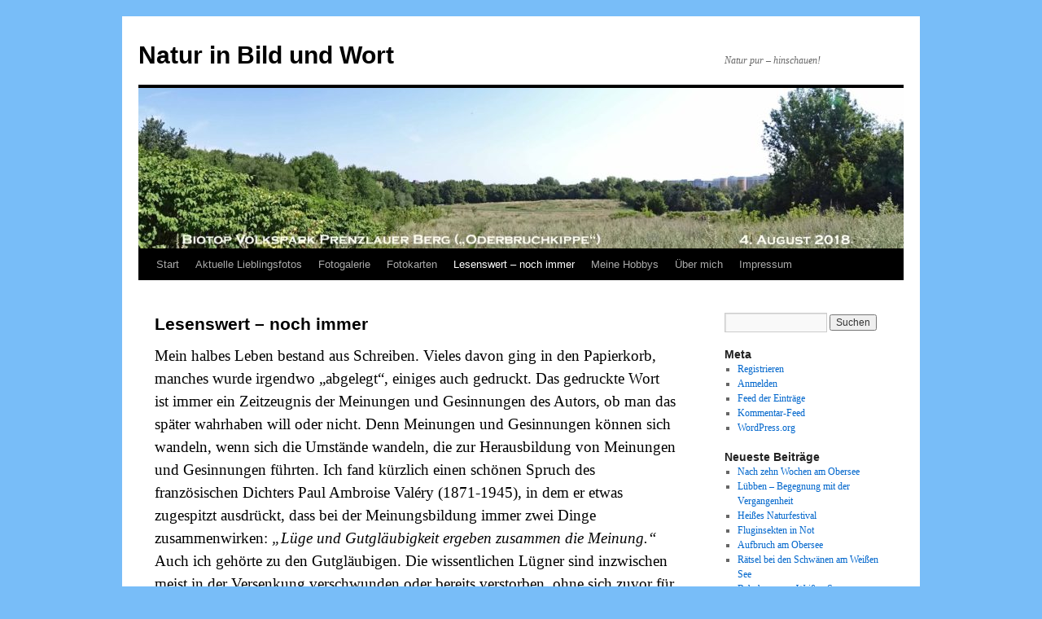

--- FILE ---
content_type: text/html; charset=UTF-8
request_url: http://www.berliner-seiten.de/ganz-nah/lesenswert-noch-heute/
body_size: 12187
content:
<!DOCTYPE html>
<html lang="de">
<head>
<meta charset="UTF-8" />
<title>
Lesenswert &#8211; noch immer | Natur in Bild und Wort	</title>
<link rel="profile" href="https://gmpg.org/xfn/11" />
<link rel="stylesheet" type="text/css" media="all" href="http://www.berliner-seiten.de/ganz-nah/wp-content/themes/twentyten/style.css?ver=20250415" />
<link rel="pingback" href="http://www.berliner-seiten.de/ganz-nah/xmlrpc.php">
<meta name='robots' content='max-image-preview:large' />
	<style>img:is([sizes="auto" i], [sizes^="auto," i]) { contain-intrinsic-size: 3000px 1500px }</style>
	<link rel="alternate" type="application/rss+xml" title="Natur in Bild und Wort &raquo; Feed" href="http://www.berliner-seiten.de/ganz-nah/feed/" />
<link rel="alternate" type="application/rss+xml" title="Natur in Bild und Wort &raquo; Kommentar-Feed" href="http://www.berliner-seiten.de/ganz-nah/comments/feed/" />
<script type="text/javascript">
/* <![CDATA[ */
window._wpemojiSettings = {"baseUrl":"https:\/\/s.w.org\/images\/core\/emoji\/16.0.1\/72x72\/","ext":".png","svgUrl":"https:\/\/s.w.org\/images\/core\/emoji\/16.0.1\/svg\/","svgExt":".svg","source":{"concatemoji":"http:\/\/www.berliner-seiten.de\/ganz-nah\/wp-includes\/js\/wp-emoji-release.min.js?ver=6.8.3"}};
/*! This file is auto-generated */
!function(s,n){var o,i,e;function c(e){try{var t={supportTests:e,timestamp:(new Date).valueOf()};sessionStorage.setItem(o,JSON.stringify(t))}catch(e){}}function p(e,t,n){e.clearRect(0,0,e.canvas.width,e.canvas.height),e.fillText(t,0,0);var t=new Uint32Array(e.getImageData(0,0,e.canvas.width,e.canvas.height).data),a=(e.clearRect(0,0,e.canvas.width,e.canvas.height),e.fillText(n,0,0),new Uint32Array(e.getImageData(0,0,e.canvas.width,e.canvas.height).data));return t.every(function(e,t){return e===a[t]})}function u(e,t){e.clearRect(0,0,e.canvas.width,e.canvas.height),e.fillText(t,0,0);for(var n=e.getImageData(16,16,1,1),a=0;a<n.data.length;a++)if(0!==n.data[a])return!1;return!0}function f(e,t,n,a){switch(t){case"flag":return n(e,"\ud83c\udff3\ufe0f\u200d\u26a7\ufe0f","\ud83c\udff3\ufe0f\u200b\u26a7\ufe0f")?!1:!n(e,"\ud83c\udde8\ud83c\uddf6","\ud83c\udde8\u200b\ud83c\uddf6")&&!n(e,"\ud83c\udff4\udb40\udc67\udb40\udc62\udb40\udc65\udb40\udc6e\udb40\udc67\udb40\udc7f","\ud83c\udff4\u200b\udb40\udc67\u200b\udb40\udc62\u200b\udb40\udc65\u200b\udb40\udc6e\u200b\udb40\udc67\u200b\udb40\udc7f");case"emoji":return!a(e,"\ud83e\udedf")}return!1}function g(e,t,n,a){var r="undefined"!=typeof WorkerGlobalScope&&self instanceof WorkerGlobalScope?new OffscreenCanvas(300,150):s.createElement("canvas"),o=r.getContext("2d",{willReadFrequently:!0}),i=(o.textBaseline="top",o.font="600 32px Arial",{});return e.forEach(function(e){i[e]=t(o,e,n,a)}),i}function t(e){var t=s.createElement("script");t.src=e,t.defer=!0,s.head.appendChild(t)}"undefined"!=typeof Promise&&(o="wpEmojiSettingsSupports",i=["flag","emoji"],n.supports={everything:!0,everythingExceptFlag:!0},e=new Promise(function(e){s.addEventListener("DOMContentLoaded",e,{once:!0})}),new Promise(function(t){var n=function(){try{var e=JSON.parse(sessionStorage.getItem(o));if("object"==typeof e&&"number"==typeof e.timestamp&&(new Date).valueOf()<e.timestamp+604800&&"object"==typeof e.supportTests)return e.supportTests}catch(e){}return null}();if(!n){if("undefined"!=typeof Worker&&"undefined"!=typeof OffscreenCanvas&&"undefined"!=typeof URL&&URL.createObjectURL&&"undefined"!=typeof Blob)try{var e="postMessage("+g.toString()+"("+[JSON.stringify(i),f.toString(),p.toString(),u.toString()].join(",")+"));",a=new Blob([e],{type:"text/javascript"}),r=new Worker(URL.createObjectURL(a),{name:"wpTestEmojiSupports"});return void(r.onmessage=function(e){c(n=e.data),r.terminate(),t(n)})}catch(e){}c(n=g(i,f,p,u))}t(n)}).then(function(e){for(var t in e)n.supports[t]=e[t],n.supports.everything=n.supports.everything&&n.supports[t],"flag"!==t&&(n.supports.everythingExceptFlag=n.supports.everythingExceptFlag&&n.supports[t]);n.supports.everythingExceptFlag=n.supports.everythingExceptFlag&&!n.supports.flag,n.DOMReady=!1,n.readyCallback=function(){n.DOMReady=!0}}).then(function(){return e}).then(function(){var e;n.supports.everything||(n.readyCallback(),(e=n.source||{}).concatemoji?t(e.concatemoji):e.wpemoji&&e.twemoji&&(t(e.twemoji),t(e.wpemoji)))}))}((window,document),window._wpemojiSettings);
/* ]]> */
</script>
<style id='wp-emoji-styles-inline-css' type='text/css'>

	img.wp-smiley, img.emoji {
		display: inline !important;
		border: none !important;
		box-shadow: none !important;
		height: 1em !important;
		width: 1em !important;
		margin: 0 0.07em !important;
		vertical-align: -0.1em !important;
		background: none !important;
		padding: 0 !important;
	}
</style>
<link rel='stylesheet' id='wp-block-library-css' href='http://www.berliner-seiten.de/ganz-nah/wp-includes/css/dist/block-library/style.min.css?ver=6.8.3' type='text/css' media='all' />
<style id='wp-block-library-theme-inline-css' type='text/css'>
.wp-block-audio :where(figcaption){color:#555;font-size:13px;text-align:center}.is-dark-theme .wp-block-audio :where(figcaption){color:#ffffffa6}.wp-block-audio{margin:0 0 1em}.wp-block-code{border:1px solid #ccc;border-radius:4px;font-family:Menlo,Consolas,monaco,monospace;padding:.8em 1em}.wp-block-embed :where(figcaption){color:#555;font-size:13px;text-align:center}.is-dark-theme .wp-block-embed :where(figcaption){color:#ffffffa6}.wp-block-embed{margin:0 0 1em}.blocks-gallery-caption{color:#555;font-size:13px;text-align:center}.is-dark-theme .blocks-gallery-caption{color:#ffffffa6}:root :where(.wp-block-image figcaption){color:#555;font-size:13px;text-align:center}.is-dark-theme :root :where(.wp-block-image figcaption){color:#ffffffa6}.wp-block-image{margin:0 0 1em}.wp-block-pullquote{border-bottom:4px solid;border-top:4px solid;color:currentColor;margin-bottom:1.75em}.wp-block-pullquote cite,.wp-block-pullquote footer,.wp-block-pullquote__citation{color:currentColor;font-size:.8125em;font-style:normal;text-transform:uppercase}.wp-block-quote{border-left:.25em solid;margin:0 0 1.75em;padding-left:1em}.wp-block-quote cite,.wp-block-quote footer{color:currentColor;font-size:.8125em;font-style:normal;position:relative}.wp-block-quote:where(.has-text-align-right){border-left:none;border-right:.25em solid;padding-left:0;padding-right:1em}.wp-block-quote:where(.has-text-align-center){border:none;padding-left:0}.wp-block-quote.is-large,.wp-block-quote.is-style-large,.wp-block-quote:where(.is-style-plain){border:none}.wp-block-search .wp-block-search__label{font-weight:700}.wp-block-search__button{border:1px solid #ccc;padding:.375em .625em}:where(.wp-block-group.has-background){padding:1.25em 2.375em}.wp-block-separator.has-css-opacity{opacity:.4}.wp-block-separator{border:none;border-bottom:2px solid;margin-left:auto;margin-right:auto}.wp-block-separator.has-alpha-channel-opacity{opacity:1}.wp-block-separator:not(.is-style-wide):not(.is-style-dots){width:100px}.wp-block-separator.has-background:not(.is-style-dots){border-bottom:none;height:1px}.wp-block-separator.has-background:not(.is-style-wide):not(.is-style-dots){height:2px}.wp-block-table{margin:0 0 1em}.wp-block-table td,.wp-block-table th{word-break:normal}.wp-block-table :where(figcaption){color:#555;font-size:13px;text-align:center}.is-dark-theme .wp-block-table :where(figcaption){color:#ffffffa6}.wp-block-video :where(figcaption){color:#555;font-size:13px;text-align:center}.is-dark-theme .wp-block-video :where(figcaption){color:#ffffffa6}.wp-block-video{margin:0 0 1em}:root :where(.wp-block-template-part.has-background){margin-bottom:0;margin-top:0;padding:1.25em 2.375em}
</style>
<style id='classic-theme-styles-inline-css' type='text/css'>
/*! This file is auto-generated */
.wp-block-button__link{color:#fff;background-color:#32373c;border-radius:9999px;box-shadow:none;text-decoration:none;padding:calc(.667em + 2px) calc(1.333em + 2px);font-size:1.125em}.wp-block-file__button{background:#32373c;color:#fff;text-decoration:none}
</style>
<style id='global-styles-inline-css' type='text/css'>
:root{--wp--preset--aspect-ratio--square: 1;--wp--preset--aspect-ratio--4-3: 4/3;--wp--preset--aspect-ratio--3-4: 3/4;--wp--preset--aspect-ratio--3-2: 3/2;--wp--preset--aspect-ratio--2-3: 2/3;--wp--preset--aspect-ratio--16-9: 16/9;--wp--preset--aspect-ratio--9-16: 9/16;--wp--preset--color--black: #000;--wp--preset--color--cyan-bluish-gray: #abb8c3;--wp--preset--color--white: #fff;--wp--preset--color--pale-pink: #f78da7;--wp--preset--color--vivid-red: #cf2e2e;--wp--preset--color--luminous-vivid-orange: #ff6900;--wp--preset--color--luminous-vivid-amber: #fcb900;--wp--preset--color--light-green-cyan: #7bdcb5;--wp--preset--color--vivid-green-cyan: #00d084;--wp--preset--color--pale-cyan-blue: #8ed1fc;--wp--preset--color--vivid-cyan-blue: #0693e3;--wp--preset--color--vivid-purple: #9b51e0;--wp--preset--color--blue: #0066cc;--wp--preset--color--medium-gray: #666;--wp--preset--color--light-gray: #f1f1f1;--wp--preset--gradient--vivid-cyan-blue-to-vivid-purple: linear-gradient(135deg,rgba(6,147,227,1) 0%,rgb(155,81,224) 100%);--wp--preset--gradient--light-green-cyan-to-vivid-green-cyan: linear-gradient(135deg,rgb(122,220,180) 0%,rgb(0,208,130) 100%);--wp--preset--gradient--luminous-vivid-amber-to-luminous-vivid-orange: linear-gradient(135deg,rgba(252,185,0,1) 0%,rgba(255,105,0,1) 100%);--wp--preset--gradient--luminous-vivid-orange-to-vivid-red: linear-gradient(135deg,rgba(255,105,0,1) 0%,rgb(207,46,46) 100%);--wp--preset--gradient--very-light-gray-to-cyan-bluish-gray: linear-gradient(135deg,rgb(238,238,238) 0%,rgb(169,184,195) 100%);--wp--preset--gradient--cool-to-warm-spectrum: linear-gradient(135deg,rgb(74,234,220) 0%,rgb(151,120,209) 20%,rgb(207,42,186) 40%,rgb(238,44,130) 60%,rgb(251,105,98) 80%,rgb(254,248,76) 100%);--wp--preset--gradient--blush-light-purple: linear-gradient(135deg,rgb(255,206,236) 0%,rgb(152,150,240) 100%);--wp--preset--gradient--blush-bordeaux: linear-gradient(135deg,rgb(254,205,165) 0%,rgb(254,45,45) 50%,rgb(107,0,62) 100%);--wp--preset--gradient--luminous-dusk: linear-gradient(135deg,rgb(255,203,112) 0%,rgb(199,81,192) 50%,rgb(65,88,208) 100%);--wp--preset--gradient--pale-ocean: linear-gradient(135deg,rgb(255,245,203) 0%,rgb(182,227,212) 50%,rgb(51,167,181) 100%);--wp--preset--gradient--electric-grass: linear-gradient(135deg,rgb(202,248,128) 0%,rgb(113,206,126) 100%);--wp--preset--gradient--midnight: linear-gradient(135deg,rgb(2,3,129) 0%,rgb(40,116,252) 100%);--wp--preset--font-size--small: 13px;--wp--preset--font-size--medium: 20px;--wp--preset--font-size--large: 36px;--wp--preset--font-size--x-large: 42px;--wp--preset--spacing--20: 0.44rem;--wp--preset--spacing--30: 0.67rem;--wp--preset--spacing--40: 1rem;--wp--preset--spacing--50: 1.5rem;--wp--preset--spacing--60: 2.25rem;--wp--preset--spacing--70: 3.38rem;--wp--preset--spacing--80: 5.06rem;--wp--preset--shadow--natural: 6px 6px 9px rgba(0, 0, 0, 0.2);--wp--preset--shadow--deep: 12px 12px 50px rgba(0, 0, 0, 0.4);--wp--preset--shadow--sharp: 6px 6px 0px rgba(0, 0, 0, 0.2);--wp--preset--shadow--outlined: 6px 6px 0px -3px rgba(255, 255, 255, 1), 6px 6px rgba(0, 0, 0, 1);--wp--preset--shadow--crisp: 6px 6px 0px rgba(0, 0, 0, 1);}:where(.is-layout-flex){gap: 0.5em;}:where(.is-layout-grid){gap: 0.5em;}body .is-layout-flex{display: flex;}.is-layout-flex{flex-wrap: wrap;align-items: center;}.is-layout-flex > :is(*, div){margin: 0;}body .is-layout-grid{display: grid;}.is-layout-grid > :is(*, div){margin: 0;}:where(.wp-block-columns.is-layout-flex){gap: 2em;}:where(.wp-block-columns.is-layout-grid){gap: 2em;}:where(.wp-block-post-template.is-layout-flex){gap: 1.25em;}:where(.wp-block-post-template.is-layout-grid){gap: 1.25em;}.has-black-color{color: var(--wp--preset--color--black) !important;}.has-cyan-bluish-gray-color{color: var(--wp--preset--color--cyan-bluish-gray) !important;}.has-white-color{color: var(--wp--preset--color--white) !important;}.has-pale-pink-color{color: var(--wp--preset--color--pale-pink) !important;}.has-vivid-red-color{color: var(--wp--preset--color--vivid-red) !important;}.has-luminous-vivid-orange-color{color: var(--wp--preset--color--luminous-vivid-orange) !important;}.has-luminous-vivid-amber-color{color: var(--wp--preset--color--luminous-vivid-amber) !important;}.has-light-green-cyan-color{color: var(--wp--preset--color--light-green-cyan) !important;}.has-vivid-green-cyan-color{color: var(--wp--preset--color--vivid-green-cyan) !important;}.has-pale-cyan-blue-color{color: var(--wp--preset--color--pale-cyan-blue) !important;}.has-vivid-cyan-blue-color{color: var(--wp--preset--color--vivid-cyan-blue) !important;}.has-vivid-purple-color{color: var(--wp--preset--color--vivid-purple) !important;}.has-black-background-color{background-color: var(--wp--preset--color--black) !important;}.has-cyan-bluish-gray-background-color{background-color: var(--wp--preset--color--cyan-bluish-gray) !important;}.has-white-background-color{background-color: var(--wp--preset--color--white) !important;}.has-pale-pink-background-color{background-color: var(--wp--preset--color--pale-pink) !important;}.has-vivid-red-background-color{background-color: var(--wp--preset--color--vivid-red) !important;}.has-luminous-vivid-orange-background-color{background-color: var(--wp--preset--color--luminous-vivid-orange) !important;}.has-luminous-vivid-amber-background-color{background-color: var(--wp--preset--color--luminous-vivid-amber) !important;}.has-light-green-cyan-background-color{background-color: var(--wp--preset--color--light-green-cyan) !important;}.has-vivid-green-cyan-background-color{background-color: var(--wp--preset--color--vivid-green-cyan) !important;}.has-pale-cyan-blue-background-color{background-color: var(--wp--preset--color--pale-cyan-blue) !important;}.has-vivid-cyan-blue-background-color{background-color: var(--wp--preset--color--vivid-cyan-blue) !important;}.has-vivid-purple-background-color{background-color: var(--wp--preset--color--vivid-purple) !important;}.has-black-border-color{border-color: var(--wp--preset--color--black) !important;}.has-cyan-bluish-gray-border-color{border-color: var(--wp--preset--color--cyan-bluish-gray) !important;}.has-white-border-color{border-color: var(--wp--preset--color--white) !important;}.has-pale-pink-border-color{border-color: var(--wp--preset--color--pale-pink) !important;}.has-vivid-red-border-color{border-color: var(--wp--preset--color--vivid-red) !important;}.has-luminous-vivid-orange-border-color{border-color: var(--wp--preset--color--luminous-vivid-orange) !important;}.has-luminous-vivid-amber-border-color{border-color: var(--wp--preset--color--luminous-vivid-amber) !important;}.has-light-green-cyan-border-color{border-color: var(--wp--preset--color--light-green-cyan) !important;}.has-vivid-green-cyan-border-color{border-color: var(--wp--preset--color--vivid-green-cyan) !important;}.has-pale-cyan-blue-border-color{border-color: var(--wp--preset--color--pale-cyan-blue) !important;}.has-vivid-cyan-blue-border-color{border-color: var(--wp--preset--color--vivid-cyan-blue) !important;}.has-vivid-purple-border-color{border-color: var(--wp--preset--color--vivid-purple) !important;}.has-vivid-cyan-blue-to-vivid-purple-gradient-background{background: var(--wp--preset--gradient--vivid-cyan-blue-to-vivid-purple) !important;}.has-light-green-cyan-to-vivid-green-cyan-gradient-background{background: var(--wp--preset--gradient--light-green-cyan-to-vivid-green-cyan) !important;}.has-luminous-vivid-amber-to-luminous-vivid-orange-gradient-background{background: var(--wp--preset--gradient--luminous-vivid-amber-to-luminous-vivid-orange) !important;}.has-luminous-vivid-orange-to-vivid-red-gradient-background{background: var(--wp--preset--gradient--luminous-vivid-orange-to-vivid-red) !important;}.has-very-light-gray-to-cyan-bluish-gray-gradient-background{background: var(--wp--preset--gradient--very-light-gray-to-cyan-bluish-gray) !important;}.has-cool-to-warm-spectrum-gradient-background{background: var(--wp--preset--gradient--cool-to-warm-spectrum) !important;}.has-blush-light-purple-gradient-background{background: var(--wp--preset--gradient--blush-light-purple) !important;}.has-blush-bordeaux-gradient-background{background: var(--wp--preset--gradient--blush-bordeaux) !important;}.has-luminous-dusk-gradient-background{background: var(--wp--preset--gradient--luminous-dusk) !important;}.has-pale-ocean-gradient-background{background: var(--wp--preset--gradient--pale-ocean) !important;}.has-electric-grass-gradient-background{background: var(--wp--preset--gradient--electric-grass) !important;}.has-midnight-gradient-background{background: var(--wp--preset--gradient--midnight) !important;}.has-small-font-size{font-size: var(--wp--preset--font-size--small) !important;}.has-medium-font-size{font-size: var(--wp--preset--font-size--medium) !important;}.has-large-font-size{font-size: var(--wp--preset--font-size--large) !important;}.has-x-large-font-size{font-size: var(--wp--preset--font-size--x-large) !important;}
:where(.wp-block-post-template.is-layout-flex){gap: 1.25em;}:where(.wp-block-post-template.is-layout-grid){gap: 1.25em;}
:where(.wp-block-columns.is-layout-flex){gap: 2em;}:where(.wp-block-columns.is-layout-grid){gap: 2em;}
:root :where(.wp-block-pullquote){font-size: 1.5em;line-height: 1.6;}
</style>
<link rel='stylesheet' id='twentyten-block-style-css' href='http://www.berliner-seiten.de/ganz-nah/wp-content/themes/twentyten/blocks.css?ver=20250220' type='text/css' media='all' />
<link rel='stylesheet' id='UserAccessManagerLoginForm-css' href='http://www.berliner-seiten.de/ganz-nah/wp-content/plugins/user-access-manager/assets/css/uamLoginForm.css?ver=2.2.25' type='text/css' media='screen' />
<link rel="https://api.w.org/" href="http://www.berliner-seiten.de/ganz-nah/wp-json/" /><link rel="alternate" title="JSON" type="application/json" href="http://www.berliner-seiten.de/ganz-nah/wp-json/wp/v2/pages/375" /><link rel="EditURI" type="application/rsd+xml" title="RSD" href="http://www.berliner-seiten.de/ganz-nah/xmlrpc.php?rsd" />
<meta name="generator" content="WordPress 6.8.3" />
<link rel="canonical" href="http://www.berliner-seiten.de/ganz-nah/lesenswert-noch-heute/" />
<link rel='shortlink' href='http://www.berliner-seiten.de/ganz-nah/?p=375' />
<link rel="alternate" title="oEmbed (JSON)" type="application/json+oembed" href="http://www.berliner-seiten.de/ganz-nah/wp-json/oembed/1.0/embed?url=http%3A%2F%2Fwww.berliner-seiten.de%2Fganz-nah%2Flesenswert-noch-heute%2F" />
<link rel="alternate" title="oEmbed (XML)" type="text/xml+oembed" href="http://www.berliner-seiten.de/ganz-nah/wp-json/oembed/1.0/embed?url=http%3A%2F%2Fwww.berliner-seiten.de%2Fganz-nah%2Flesenswert-noch-heute%2F&#038;format=xml" />
<style type="text/css" id="custom-background-css">
body.custom-background { background-color: #78bdf8; }
</style>
	</head>

<body class="wp-singular page-template-default page page-id-375 custom-background wp-theme-twentyten">
<div id="wrapper" class="hfeed">
		<a href="#content" class="screen-reader-text skip-link">Zum Inhalt springen</a>
	<div id="header">
		<div id="masthead">
			<div id="branding" role="banner">
								<div id="site-title">
					<span>
											<a href="http://www.berliner-seiten.de/ganz-nah/" rel="home" >Natur in Bild und Wort</a>
					</span>
				</div>
				<div id="site-description">Natur pur &#8211; hinschauen!</div>

				<img src="http://www.berliner-seiten.de/ganz-nah/files/2018/08/cropped-Biotop-Aug18A.jpg" width="940" height="197" alt="Natur in Bild und Wort" srcset="http://www.berliner-seiten.de/ganz-nah/files/2018/08/cropped-Biotop-Aug18A.jpg 940w, http://www.berliner-seiten.de/ganz-nah/files/2018/08/cropped-Biotop-Aug18A-300x63.jpg 300w, http://www.berliner-seiten.de/ganz-nah/files/2018/08/cropped-Biotop-Aug18A-768x161.jpg 768w" sizes="(max-width: 940px) 100vw, 940px" decoding="async" fetchpriority="high" />			</div><!-- #branding -->

			<div id="access" role="navigation">
				<div class="menu"><ul>
<li ><a href="http://www.berliner-seiten.de/ganz-nah/">Start</a></li><li class="page_item page-item-1090"><a href="http://www.berliner-seiten.de/ganz-nah/aktuelle-top-ten-fotos/">Aktuelle Lieblingsfotos</a></li>
<li class="page_item page-item-53 page_item_has_children"><a href="http://www.berliner-seiten.de/ganz-nah/fotogalerie/">Fotogalerie</a>
<ul class='children'>
	<li class="page_item page-item-418"><a href="http://www.berliner-seiten.de/ganz-nah/fotogalerie/evergreens-2002-2010/">Aller Anfang ist schwer -&#8222;Oldies&#8220; 2002-2005</a></li>
	<li class="page_item page-item-511"><a href="http://www.berliner-seiten.de/ganz-nah/fotogalerie/evergreens-2006-2009/">Goldene Jahre &#8211; &#8222;Goldies&#8220; 2006-2009</a></li>
	<li class="page_item page-item-568"><a href="http://www.berliner-seiten.de/ganz-nah/fotogalerie/hitparade-2010/">Hitparade 2010</a></li>
	<li class="page_item page-item-432"><a href="http://www.berliner-seiten.de/ganz-nah/fotogalerie/top-ten-von-2011/">Hitparade 2011</a></li>
</ul>
</li>
<li class="page_item page-item-316 page_item_has_children"><a href="http://www.berliner-seiten.de/ganz-nah/fotokarten/">Fotokarten</a>
<ul class='children'>
	<li class="page_item page-item-44"><a href="http://www.berliner-seiten.de/ganz-nah/fotokarten/aeltere-fotokarten/">Ältere Fotokarten</a></li>
	<li class="page_item page-item-355"><a href="http://www.berliner-seiten.de/ganz-nah/fotokarten/fruechte-und-blueten-auf-fotokarten/">Früchte und Blüten auf Fotokarten</a></li>
	<li class="page_item page-item-353"><a href="http://www.berliner-seiten.de/ganz-nah/fotokarten/tiere-auf-fotokarten/">Tiere auf Fotokarten</a></li>
	<li class="page_item page-item-346"><a href="http://www.berliner-seiten.de/ganz-nah/fotokarten/fahrradtouren-auf-fotokarten/">Fahrradtouren auf Fotokarten</a></li>
	<li class="page_item page-item-648"><a href="http://www.berliner-seiten.de/ganz-nah/fotokarten/store-meine-kreise-nicht/">Bunt und rund &#8211; ein Streifzug durch die Jahreszeiten</a></li>
	<li class="page_item page-item-357 page_item_has_children"><a href="http://www.berliner-seiten.de/ganz-nah/fotokarten/historische-gebaeude-auf-postkarten/">Historische Gebäude auf Fotokarten</a>
	<ul class='children'>
		<li class="page_item page-item-1404"><a href="http://www.berliner-seiten.de/ganz-nah/fotokarten/historische-gebaeude-auf-postkarten/berliner-bauten-auf-fotokarten/">Berlin bei Nacht</a></li>
		<li class="page_item page-item-1442"><a href="http://www.berliner-seiten.de/ganz-nah/fotokarten/historische-gebaeude-auf-postkarten/berliner-historische-bauten/">Berliner historische Bauten</a></li>
		<li class="page_item page-item-1754"><a href="http://www.berliner-seiten.de/ganz-nah/fotokarten/historische-gebaeude-auf-postkarten/historische-bauten-auserhalb-von-berlin/">Historische Bauten außerhalb von Berlin</a></li>
	</ul>
</li>
</ul>
</li>
<li class="page_item page-item-375 current_page_item"><a href="http://www.berliner-seiten.de/ganz-nah/lesenswert-noch-heute/" aria-current="page">Lesenswert &#8211; noch immer</a></li>
<li class="page_item page-item-27"><a href="http://www.berliner-seiten.de/ganz-nah/meine-hobbys/">Meine Hobbys</a></li>
<li class="page_item page-item-29"><a href="http://www.berliner-seiten.de/ganz-nah/uber-mich/">Über mich</a></li>
<li class="page_item page-item-98"><a href="http://www.berliner-seiten.de/ganz-nah/impressum/">Impressum</a></li>
</ul></div>
			</div><!-- #access -->
		</div><!-- #masthead -->
	</div><!-- #header -->

	<div id="main">

		<div id="container">
			<div id="content" role="main">

			

				<div id="post-375" class="post-375 page type-page status-publish hentry">
											<h1 class="entry-title">Lesenswert &#8211; noch immer</h1>
					
					<div class="entry-content">
						<h3>Mein halbes Leben bestand aus Schreiben. Vieles davon ging in den Papierkorb, manches wurde irgendwo &#8222;abgelegt&#8220;, einiges auch gedruckt. Das gedruckte Wort ist immer ein Zeitzeugnis der Meinungen und Gesinnungen des Autors, ob man das später wahrhaben will oder nicht. Denn Meinungen und Gesinnungen können sich wandeln, wenn sich die Umstände wandeln, die zur Herausbildung von Meinungen und Gesinnungen führten. Ich fand kürzlich einen schönen Spruch des französischen Dichters Paul Ambroise Valéry (1871-1945), in dem er etwas zugespitzt ausdrückt, dass bei der Meinungsbildung immer zwei Dinge zusammenwirken: <em>&#8222;Lüge und Gutgläubigkeit ergeben zusammen die Meinung.&#8220;</em> Auch ich gehörte zu den Gutgläubigen. Die wissentlichen Lügner sind inzwischen meist in der Versenkung verschwunden oder bereits verstorben, ohne sich zuvor für ihr Tun verantwortet zu haben.</h3>
<h3>Meinungs<strong>änderung</strong> darf ich auch für mich in Anspruch nehmen &#8211; insbesondere nach dem tiefen Umbruch seit 1989/90. Wenn schon 140 Jahre zuvor (1851) ein damals erst 36-jähriger Otto von Bismarck (1815-1898), auf seine Jugend zurückschauend, in einem Brief an seine Frau Johanna schrieb: <em>&#8222;&#8230; wie hat meine Weltanschauung doch in den 14 Jahren seitdem so viel Verwandlungen durchgemacht &#8230;&#8220;</em>, dann darf das doch auch für jemand gelten, der mehr als doppelt so alt ist und dabei mehr in seinen drei politischen Systemen erlebt hat als Bismarck nur in seiner Monarchie!</h3>
<h3>Vom Inhalt meiner meisten Schriften aus DDR-Zeiten hat nicht viel die Zeit überstanden, aber einiges Wesentliche schon. Ich gehöre zu denen, die es sich nach der politischen Wende 1989/90 mit ihrer &#8222;Generalinventur&#8220; nicht leicht gemacht, intensiv mit dem Gewesenen und Gedachten auseinandergesetzt und dabei die &#8222;Spreu vom Weizen getrennt&#8220; haben.</h3>
<h3>Aus dieser Nachwende-Zeit der eigenen Bestandsaufnahme hier drei Beispiele von 1990, 1994 und 1997. Es erscheint mir lesenswert &#8211; noch immer.</h3>
<div id="attachment_403" style="width: 650px" class="wp-caption aligncenter"><a href="http://www.berliner-seiten.de/ganz-nah/files/2011/06/MV_1990-1.jpg"><img decoding="async" aria-describedby="caption-attachment-403" class="size-large wp-image-403" src="http://www.berliner-seiten.de/ganz-nah/files/2011/06/MV_1990-1-789x1024.jpg" alt="" width="640" height="830" srcset="http://www.berliner-seiten.de/ganz-nah/files/2011/06/MV_1990-1-789x1024.jpg 789w, http://www.berliner-seiten.de/ganz-nah/files/2011/06/MV_1990-1-231x300.jpg 231w" sizes="(max-width: 640px) 100vw, 640px" /></a><p id="caption-attachment-403" class="wp-caption-text">Märkische Volksstimme, Potsdam, 1990</p></div>
<div id="attachment_376" style="width: 650px" class="wp-caption aligncenter"><a href="http://www.berliner-seiten.de/ganz-nah/files/2011/06/Wiener-Zeitung1994-Teil11.jpg"><img decoding="async" aria-describedby="caption-attachment-376" class="size-large wp-image-376" src="http://www.berliner-seiten.de/ganz-nah/files/2011/06/Wiener-Zeitung1994-Teil11-739x1024.jpg" alt="" width="640" height="886" srcset="http://www.berliner-seiten.de/ganz-nah/files/2011/06/Wiener-Zeitung1994-Teil11-739x1024.jpg 739w, http://www.berliner-seiten.de/ganz-nah/files/2011/06/Wiener-Zeitung1994-Teil11-216x300.jpg 216w, http://www.berliner-seiten.de/ganz-nah/files/2011/06/Wiener-Zeitung1994-Teil11.jpg 1230w" sizes="(max-width: 640px) 100vw, 640px" /></a><p id="caption-attachment-376" class="wp-caption-text">Wiener Zeitung 1994, Teil 1</p></div>
<div id="attachment_377" style="width: 650px" class="wp-caption aligncenter"><a href="http://www.berliner-seiten.de/ganz-nah/files/2011/06/Wiener-Zeitung1994-Teil21.jpg"><img loading="lazy" decoding="async" aria-describedby="caption-attachment-377" class="size-large wp-image-377" src="http://www.berliner-seiten.de/ganz-nah/files/2011/06/Wiener-Zeitung1994-Teil21-724x1024.jpg" alt="" width="640" height="905" srcset="http://www.berliner-seiten.de/ganz-nah/files/2011/06/Wiener-Zeitung1994-Teil21-724x1024.jpg 724w, http://www.berliner-seiten.de/ganz-nah/files/2011/06/Wiener-Zeitung1994-Teil21-212x300.jpg 212w, http://www.berliner-seiten.de/ganz-nah/files/2011/06/Wiener-Zeitung1994-Teil21.jpg 1212w" sizes="auto, (max-width: 640px) 100vw, 640px" /></a><p id="caption-attachment-377" class="wp-caption-text">Wiener Zeitung 1994, Teil 2</p></div>
<div id="attachment_378" style="width: 650px" class="wp-caption aligncenter"><a href="http://www.berliner-seiten.de/ganz-nah/files/2011/06/Wiener-Zeitung1994-Teil31.jpg"><img loading="lazy" decoding="async" aria-describedby="caption-attachment-378" class="size-large wp-image-378" src="http://www.berliner-seiten.de/ganz-nah/files/2011/06/Wiener-Zeitung1994-Teil31-733x1024.jpg" alt="" width="640" height="894" srcset="http://www.berliner-seiten.de/ganz-nah/files/2011/06/Wiener-Zeitung1994-Teil31-733x1024.jpg 733w, http://www.berliner-seiten.de/ganz-nah/files/2011/06/Wiener-Zeitung1994-Teil31-214x300.jpg 214w, http://www.berliner-seiten.de/ganz-nah/files/2011/06/Wiener-Zeitung1994-Teil31.jpg 1222w" sizes="auto, (max-width: 640px) 100vw, 640px" /></a><p id="caption-attachment-378" class="wp-caption-text">Wiener Zeitung 1994, Teil 3</p></div>
<div id="attachment_379" style="width: 650px" class="wp-caption aligncenter"><a href="http://www.berliner-seiten.de/ganz-nah/files/2011/06/Wiener-Zeitung1994-Teil41.jpg"><img loading="lazy" decoding="async" aria-describedby="caption-attachment-379" class="size-large wp-image-379" src="http://www.berliner-seiten.de/ganz-nah/files/2011/06/Wiener-Zeitung1994-Teil41-1024x661.jpg" alt="" width="640" height="413" srcset="http://www.berliner-seiten.de/ganz-nah/files/2011/06/Wiener-Zeitung1994-Teil41-1024x661.jpg 1024w, http://www.berliner-seiten.de/ganz-nah/files/2011/06/Wiener-Zeitung1994-Teil41-300x193.jpg 300w, http://www.berliner-seiten.de/ganz-nah/files/2011/06/Wiener-Zeitung1994-Teil41.jpg 1226w" sizes="auto, (max-width: 640px) 100vw, 640px" /></a><p id="caption-attachment-379" class="wp-caption-text">Wiener Zeitung, Teil 4</p></div>
<div id="attachment_399" style="width: 650px" class="wp-caption aligncenter"><a href="http://www.berliner-seiten.de/ganz-nah/files/2011/06/ND_1997-08-16.jpg"><img loading="lazy" decoding="async" aria-describedby="caption-attachment-399" class="size-large wp-image-399" src="http://www.berliner-seiten.de/ganz-nah/files/2011/06/ND_1997-08-16-803x1024.jpg" alt="" width="640" height="816" srcset="http://www.berliner-seiten.de/ganz-nah/files/2011/06/ND_1997-08-16-803x1024.jpg 803w, http://www.berliner-seiten.de/ganz-nah/files/2011/06/ND_1997-08-16-235x300.jpg 235w" sizes="auto, (max-width: 640px) 100vw, 640px" /></a><p id="caption-attachment-399" class="wp-caption-text">Neues Deutschland, 16./17. August 1997</p></div>
																	</div><!-- .entry-content -->
				</div><!-- #post-375 -->

				
			<div id="comments">




</div><!-- #comments -->


			</div><!-- #content -->
		</div><!-- #container -->


		<div id="primary" class="widget-area" role="complementary">
			<ul class="xoxo">

<li id="search-2" class="widget-container widget_search"><form role="search" method="get" id="searchform" class="searchform" action="http://www.berliner-seiten.de/ganz-nah/">
				<div>
					<label class="screen-reader-text" for="s">Suche nach:</label>
					<input type="text" value="" name="s" id="s" />
					<input type="submit" id="searchsubmit" value="Suchen" />
				</div>
			</form></li><li id="meta-2" class="widget-container widget_meta"><h3 class="widget-title">Meta</h3>
		<ul>
			<li><a href="http://www.berliner-seiten.de/ganz-nah/wp-login.php?action=register">Registrieren</a></li>			<li><a href="http://www.berliner-seiten.de/ganz-nah/wp-login.php">Anmelden</a></li>
			<li><a href="http://www.berliner-seiten.de/ganz-nah/feed/">Feed der Einträge</a></li>
			<li><a href="http://www.berliner-seiten.de/ganz-nah/comments/feed/">Kommentar-Feed</a></li>

			<li><a href="https://de.wordpress.org/">WordPress.org</a></li>
		</ul>

		</li>
		<li id="recent-posts-2" class="widget-container widget_recent_entries">
		<h3 class="widget-title">Neueste Beiträge</h3>
		<ul>
											<li>
					<a href="http://www.berliner-seiten.de/ganz-nah/nach-zehn-wochen-am-obersee/">Nach zehn Wochen am Obersee</a>
									</li>
											<li>
					<a href="http://www.berliner-seiten.de/ganz-nah/luebben-begegnung-mit-der-vergangenheit/">Lübben &#8211; Begegnung mit der Vergangenheit</a>
									</li>
											<li>
					<a href="http://www.berliner-seiten.de/ganz-nah/heisses-naturfestival/">Heißes Naturfestival</a>
									</li>
											<li>
					<a href="http://www.berliner-seiten.de/ganz-nah/fluginsekten-in-not/">Fluginsekten in Not</a>
									</li>
											<li>
					<a href="http://www.berliner-seiten.de/ganz-nah/aufbruch-am-obersee/">Aufbruch am Obersee</a>
									</li>
											<li>
					<a href="http://www.berliner-seiten.de/ganz-nah/raetsel-bei-den-schwaenen-am-weissen-see/">Rätsel bei den Schwänen am Weißen See</a>
									</li>
											<li>
					<a href="http://www.berliner-seiten.de/ganz-nah/babyboom-am-weissen-see/">Babyboom am Weißen See</a>
									</li>
											<li>
					<a href="http://www.berliner-seiten.de/ganz-nah/osteraktivitaet-am-weissen-see/">Osteraktivität am Weißen See</a>
									</li>
											<li>
					<a href="http://www.berliner-seiten.de/ganz-nah/carpe-diem-nutze-den-tag/">Carpe diem &#8211; Nutze den Tag!</a>
									</li>
											<li>
					<a href="http://www.berliner-seiten.de/ganz-nah/fruehlingsaktivitaet-am-weissen-see/">Frühlingsaktivität am Weißen See</a>
									</li>
					</ul>

		</li><li id="recent-comments-2" class="widget-container widget_recent_comments"><h3 class="widget-title">Neueste Kommentare</h3><ul id="recentcomments"><li class="recentcomments"><span class="comment-author-link"><a href="http://www.berliner-seiten.de/ganz-nah/krokusfestival-am-orankese-obersee/" class="url" rel="ugc">Krokusfestival am Orankese &amp; Obersee | Natur in Bild und Wort</a></span> bei <a href="http://www.berliner-seiten.de/ganz-nah/krokusfestival-im-park-sanssouci/#comment-598">Krokusfestival im Park Sanssouci</a></li><li class="recentcomments"><span class="comment-author-link"><a href="http://www.berliner-seiten.de/ganz-nah/berliner-weihnachtsmaerkte-2024/" class="url" rel="ugc">Berliner Weihnachtsmärkte 2024 | Natur in Bild und Wort</a></span> bei <a href="http://www.berliner-seiten.de/ganz-nah/weihnachtsmaerkte-im-city-trubel/#comment-597">Weihnachtsmärkte im City-Trubel</a></li><li class="recentcomments"><span class="comment-author-link"><a href="http://www.berliner-seiten.de/ganz-nah/briesener-see-goldener-oktober-und-duestere-zukunft/" class="url" rel="ugc">Briesener See &#8211; Goldener Oktober und düstere Zukunft | Natur in Bild und Wort</a></span> bei <a href="http://www.berliner-seiten.de/ganz-nah/der-briesener-see-darf-nicht-sterben/#comment-596">Der Briesener See darf nicht sterben!</a></li><li class="recentcomments"><span class="comment-author-link"><a href="http://www.berliner-seiten.de/ganz-nah/kurzes-glueck-am-fennpfuhlsee/" class="url" rel="ugc">Kurzes Glück am Fennpfuhlsee | Natur in Bild und Wort</a></span> bei <a href="http://www.berliner-seiten.de/ganz-nah/nilgaense-nisten-ueberraschend-am-fennpfuhlsee/#comment-595">Nilgänse nisten überraschend am Fennpfuhlsee</a></li><li class="recentcomments"><span class="comment-author-link"><a href="http://www.berliner-seiten.de/ganz-nah/falkenberger-apfelbluete/" class="url" rel="ugc">Falkenberger Apfelblüte | Natur in Bild und Wort</a></span> bei <a href="http://www.berliner-seiten.de/ganz-nah/spaete-baumbluete-im-nsg-falkenberg/#comment-594">Späte Baumblüte im NSG Falkenberg</a></li></ul></li><li id="linkcat-6" class="widget-container widget_links"><h3 class="widget-title">andere Tierwelt-Blogs</h3>
	<ul class='xoxo blogroll'>
<li><a href="http://www.berliner-seiten.de/staakener-amseln">Amseln in Staaken</a></li>
<li><a href="http://berlinerschwanensee.wordpress.com/">Berliner Schwanensee</a></li>
<li><a href="http://www.berliner-seiten.de">Berliner Seiten</a></li>
<li><a href="http://blog.thomas-pape.de">Familie Thomas Pape</a></li>

	</ul>
</li>
<li id="linkcat-2" class="widget-container widget_links"><h3 class="widget-title">Blogroll</h3>
	<ul class='xoxo blogroll'>
<li><a href="http://www.berliner-seiten.de/tips/" title="kleine Hilfe beim Bearbeiten und Verschönern des Blogs">Tips</a></li>

	</ul>
</li>
<li id="linkcat-5" class="widget-container widget_links"><h3 class="widget-title">Wordpress</h3>
	<ul class='xoxo blogroll'>
<li><a href="http://wordpress.org/extend/plugins/">Plugins</a></li>
<li><a href="http://wordpress.org/extend/themes/" title="hier können Sie nach weiteren interessanten Outfits für ihren blog suchen. Dann bitte Thom kontaktieren, damit er es runterlädt. Oder einfach ein eigenes Fotos zuschneiden und unter Dessign einstellen">Themes</a></li>

	</ul>
</li>
<li id="archives-2" class="widget-container widget_archive"><h3 class="widget-title">Archiv</h3>
			<ul>
					<li><a href='http://www.berliner-seiten.de/ganz-nah/2025/08/'>August 2025</a></li>
	<li><a href='http://www.berliner-seiten.de/ganz-nah/2025/07/'>Juli 2025</a></li>
	<li><a href='http://www.berliner-seiten.de/ganz-nah/2025/06/'>Juni 2025</a></li>
	<li><a href='http://www.berliner-seiten.de/ganz-nah/2025/05/'>Mai 2025</a></li>
	<li><a href='http://www.berliner-seiten.de/ganz-nah/2025/04/'>April 2025</a></li>
	<li><a href='http://www.berliner-seiten.de/ganz-nah/2025/03/'>März 2025</a></li>
	<li><a href='http://www.berliner-seiten.de/ganz-nah/2025/01/'>Januar 2025</a></li>
	<li><a href='http://www.berliner-seiten.de/ganz-nah/2024/12/'>Dezember 2024</a></li>
	<li><a href='http://www.berliner-seiten.de/ganz-nah/2024/11/'>November 2024</a></li>
	<li><a href='http://www.berliner-seiten.de/ganz-nah/2024/10/'>Oktober 2024</a></li>
	<li><a href='http://www.berliner-seiten.de/ganz-nah/2024/09/'>September 2024</a></li>
	<li><a href='http://www.berliner-seiten.de/ganz-nah/2024/08/'>August 2024</a></li>
	<li><a href='http://www.berliner-seiten.de/ganz-nah/2024/07/'>Juli 2024</a></li>
	<li><a href='http://www.berliner-seiten.de/ganz-nah/2024/06/'>Juni 2024</a></li>
	<li><a href='http://www.berliner-seiten.de/ganz-nah/2024/05/'>Mai 2024</a></li>
	<li><a href='http://www.berliner-seiten.de/ganz-nah/2024/04/'>April 2024</a></li>
	<li><a href='http://www.berliner-seiten.de/ganz-nah/2024/03/'>März 2024</a></li>
	<li><a href='http://www.berliner-seiten.de/ganz-nah/2024/02/'>Februar 2024</a></li>
	<li><a href='http://www.berliner-seiten.de/ganz-nah/2024/01/'>Januar 2024</a></li>
	<li><a href='http://www.berliner-seiten.de/ganz-nah/2023/12/'>Dezember 2023</a></li>
	<li><a href='http://www.berliner-seiten.de/ganz-nah/2023/11/'>November 2023</a></li>
	<li><a href='http://www.berliner-seiten.de/ganz-nah/2023/10/'>Oktober 2023</a></li>
	<li><a href='http://www.berliner-seiten.de/ganz-nah/2023/09/'>September 2023</a></li>
	<li><a href='http://www.berliner-seiten.de/ganz-nah/2023/08/'>August 2023</a></li>
	<li><a href='http://www.berliner-seiten.de/ganz-nah/2023/07/'>Juli 2023</a></li>
	<li><a href='http://www.berliner-seiten.de/ganz-nah/2023/06/'>Juni 2023</a></li>
	<li><a href='http://www.berliner-seiten.de/ganz-nah/2023/05/'>Mai 2023</a></li>
	<li><a href='http://www.berliner-seiten.de/ganz-nah/2023/04/'>April 2023</a></li>
	<li><a href='http://www.berliner-seiten.de/ganz-nah/2023/03/'>März 2023</a></li>
	<li><a href='http://www.berliner-seiten.de/ganz-nah/2023/02/'>Februar 2023</a></li>
	<li><a href='http://www.berliner-seiten.de/ganz-nah/2023/01/'>Januar 2023</a></li>
	<li><a href='http://www.berliner-seiten.de/ganz-nah/2022/12/'>Dezember 2022</a></li>
	<li><a href='http://www.berliner-seiten.de/ganz-nah/2022/11/'>November 2022</a></li>
	<li><a href='http://www.berliner-seiten.de/ganz-nah/2022/10/'>Oktober 2022</a></li>
	<li><a href='http://www.berliner-seiten.de/ganz-nah/2022/09/'>September 2022</a></li>
	<li><a href='http://www.berliner-seiten.de/ganz-nah/2022/08/'>August 2022</a></li>
	<li><a href='http://www.berliner-seiten.de/ganz-nah/2022/07/'>Juli 2022</a></li>
	<li><a href='http://www.berliner-seiten.de/ganz-nah/2022/06/'>Juni 2022</a></li>
	<li><a href='http://www.berliner-seiten.de/ganz-nah/2022/05/'>Mai 2022</a></li>
	<li><a href='http://www.berliner-seiten.de/ganz-nah/2022/04/'>April 2022</a></li>
	<li><a href='http://www.berliner-seiten.de/ganz-nah/2022/03/'>März 2022</a></li>
	<li><a href='http://www.berliner-seiten.de/ganz-nah/2022/02/'>Februar 2022</a></li>
	<li><a href='http://www.berliner-seiten.de/ganz-nah/2022/01/'>Januar 2022</a></li>
	<li><a href='http://www.berliner-seiten.de/ganz-nah/2021/12/'>Dezember 2021</a></li>
	<li><a href='http://www.berliner-seiten.de/ganz-nah/2021/11/'>November 2021</a></li>
	<li><a href='http://www.berliner-seiten.de/ganz-nah/2021/10/'>Oktober 2021</a></li>
	<li><a href='http://www.berliner-seiten.de/ganz-nah/2021/09/'>September 2021</a></li>
	<li><a href='http://www.berliner-seiten.de/ganz-nah/2021/08/'>August 2021</a></li>
	<li><a href='http://www.berliner-seiten.de/ganz-nah/2021/07/'>Juli 2021</a></li>
	<li><a href='http://www.berliner-seiten.de/ganz-nah/2021/06/'>Juni 2021</a></li>
	<li><a href='http://www.berliner-seiten.de/ganz-nah/2021/05/'>Mai 2021</a></li>
	<li><a href='http://www.berliner-seiten.de/ganz-nah/2021/04/'>April 2021</a></li>
	<li><a href='http://www.berliner-seiten.de/ganz-nah/2021/03/'>März 2021</a></li>
	<li><a href='http://www.berliner-seiten.de/ganz-nah/2021/02/'>Februar 2021</a></li>
	<li><a href='http://www.berliner-seiten.de/ganz-nah/2021/01/'>Januar 2021</a></li>
	<li><a href='http://www.berliner-seiten.de/ganz-nah/2020/12/'>Dezember 2020</a></li>
	<li><a href='http://www.berliner-seiten.de/ganz-nah/2020/11/'>November 2020</a></li>
	<li><a href='http://www.berliner-seiten.de/ganz-nah/2020/10/'>Oktober 2020</a></li>
	<li><a href='http://www.berliner-seiten.de/ganz-nah/2020/09/'>September 2020</a></li>
	<li><a href='http://www.berliner-seiten.de/ganz-nah/2020/08/'>August 2020</a></li>
	<li><a href='http://www.berliner-seiten.de/ganz-nah/2020/07/'>Juli 2020</a></li>
	<li><a href='http://www.berliner-seiten.de/ganz-nah/2020/06/'>Juni 2020</a></li>
	<li><a href='http://www.berliner-seiten.de/ganz-nah/2020/05/'>Mai 2020</a></li>
	<li><a href='http://www.berliner-seiten.de/ganz-nah/2020/04/'>April 2020</a></li>
	<li><a href='http://www.berliner-seiten.de/ganz-nah/2020/03/'>März 2020</a></li>
	<li><a href='http://www.berliner-seiten.de/ganz-nah/2020/02/'>Februar 2020</a></li>
	<li><a href='http://www.berliner-seiten.de/ganz-nah/2020/01/'>Januar 2020</a></li>
	<li><a href='http://www.berliner-seiten.de/ganz-nah/2019/12/'>Dezember 2019</a></li>
	<li><a href='http://www.berliner-seiten.de/ganz-nah/2019/10/'>Oktober 2019</a></li>
	<li><a href='http://www.berliner-seiten.de/ganz-nah/2019/09/'>September 2019</a></li>
	<li><a href='http://www.berliner-seiten.de/ganz-nah/2019/08/'>August 2019</a></li>
	<li><a href='http://www.berliner-seiten.de/ganz-nah/2019/07/'>Juli 2019</a></li>
	<li><a href='http://www.berliner-seiten.de/ganz-nah/2019/06/'>Juni 2019</a></li>
	<li><a href='http://www.berliner-seiten.de/ganz-nah/2019/05/'>Mai 2019</a></li>
	<li><a href='http://www.berliner-seiten.de/ganz-nah/2019/04/'>April 2019</a></li>
	<li><a href='http://www.berliner-seiten.de/ganz-nah/2019/03/'>März 2019</a></li>
	<li><a href='http://www.berliner-seiten.de/ganz-nah/2019/02/'>Februar 2019</a></li>
	<li><a href='http://www.berliner-seiten.de/ganz-nah/2019/01/'>Januar 2019</a></li>
	<li><a href='http://www.berliner-seiten.de/ganz-nah/2018/12/'>Dezember 2018</a></li>
	<li><a href='http://www.berliner-seiten.de/ganz-nah/2018/11/'>November 2018</a></li>
	<li><a href='http://www.berliner-seiten.de/ganz-nah/2018/10/'>Oktober 2018</a></li>
	<li><a href='http://www.berliner-seiten.de/ganz-nah/2018/09/'>September 2018</a></li>
	<li><a href='http://www.berliner-seiten.de/ganz-nah/2018/08/'>August 2018</a></li>
	<li><a href='http://www.berliner-seiten.de/ganz-nah/2018/07/'>Juli 2018</a></li>
	<li><a href='http://www.berliner-seiten.de/ganz-nah/2018/06/'>Juni 2018</a></li>
	<li><a href='http://www.berliner-seiten.de/ganz-nah/2018/05/'>Mai 2018</a></li>
	<li><a href='http://www.berliner-seiten.de/ganz-nah/2018/04/'>April 2018</a></li>
	<li><a href='http://www.berliner-seiten.de/ganz-nah/2018/03/'>März 2018</a></li>
	<li><a href='http://www.berliner-seiten.de/ganz-nah/2018/02/'>Februar 2018</a></li>
	<li><a href='http://www.berliner-seiten.de/ganz-nah/2018/01/'>Januar 2018</a></li>
	<li><a href='http://www.berliner-seiten.de/ganz-nah/2017/12/'>Dezember 2017</a></li>
	<li><a href='http://www.berliner-seiten.de/ganz-nah/2017/11/'>November 2017</a></li>
	<li><a href='http://www.berliner-seiten.de/ganz-nah/2017/10/'>Oktober 2017</a></li>
	<li><a href='http://www.berliner-seiten.de/ganz-nah/2017/09/'>September 2017</a></li>
	<li><a href='http://www.berliner-seiten.de/ganz-nah/2017/08/'>August 2017</a></li>
	<li><a href='http://www.berliner-seiten.de/ganz-nah/2017/07/'>Juli 2017</a></li>
	<li><a href='http://www.berliner-seiten.de/ganz-nah/2017/06/'>Juni 2017</a></li>
	<li><a href='http://www.berliner-seiten.de/ganz-nah/2017/05/'>Mai 2017</a></li>
	<li><a href='http://www.berliner-seiten.de/ganz-nah/2017/04/'>April 2017</a></li>
	<li><a href='http://www.berliner-seiten.de/ganz-nah/2017/03/'>März 2017</a></li>
	<li><a href='http://www.berliner-seiten.de/ganz-nah/2017/02/'>Februar 2017</a></li>
	<li><a href='http://www.berliner-seiten.de/ganz-nah/2017/01/'>Januar 2017</a></li>
	<li><a href='http://www.berliner-seiten.de/ganz-nah/2016/12/'>Dezember 2016</a></li>
	<li><a href='http://www.berliner-seiten.de/ganz-nah/2016/11/'>November 2016</a></li>
	<li><a href='http://www.berliner-seiten.de/ganz-nah/2016/10/'>Oktober 2016</a></li>
	<li><a href='http://www.berliner-seiten.de/ganz-nah/2016/09/'>September 2016</a></li>
	<li><a href='http://www.berliner-seiten.de/ganz-nah/2016/08/'>August 2016</a></li>
	<li><a href='http://www.berliner-seiten.de/ganz-nah/2016/07/'>Juli 2016</a></li>
	<li><a href='http://www.berliner-seiten.de/ganz-nah/2016/06/'>Juni 2016</a></li>
	<li><a href='http://www.berliner-seiten.de/ganz-nah/2016/05/'>Mai 2016</a></li>
	<li><a href='http://www.berliner-seiten.de/ganz-nah/2016/04/'>April 2016</a></li>
	<li><a href='http://www.berliner-seiten.de/ganz-nah/2016/03/'>März 2016</a></li>
	<li><a href='http://www.berliner-seiten.de/ganz-nah/2016/02/'>Februar 2016</a></li>
	<li><a href='http://www.berliner-seiten.de/ganz-nah/2016/01/'>Januar 2016</a></li>
	<li><a href='http://www.berliner-seiten.de/ganz-nah/2015/12/'>Dezember 2015</a></li>
	<li><a href='http://www.berliner-seiten.de/ganz-nah/2015/11/'>November 2015</a></li>
	<li><a href='http://www.berliner-seiten.de/ganz-nah/2015/10/'>Oktober 2015</a></li>
	<li><a href='http://www.berliner-seiten.de/ganz-nah/2015/09/'>September 2015</a></li>
	<li><a href='http://www.berliner-seiten.de/ganz-nah/2015/08/'>August 2015</a></li>
	<li><a href='http://www.berliner-seiten.de/ganz-nah/2015/07/'>Juli 2015</a></li>
	<li><a href='http://www.berliner-seiten.de/ganz-nah/2015/06/'>Juni 2015</a></li>
	<li><a href='http://www.berliner-seiten.de/ganz-nah/2015/05/'>Mai 2015</a></li>
	<li><a href='http://www.berliner-seiten.de/ganz-nah/2015/04/'>April 2015</a></li>
	<li><a href='http://www.berliner-seiten.de/ganz-nah/2015/03/'>März 2015</a></li>
	<li><a href='http://www.berliner-seiten.de/ganz-nah/2015/02/'>Februar 2015</a></li>
	<li><a href='http://www.berliner-seiten.de/ganz-nah/2015/01/'>Januar 2015</a></li>
	<li><a href='http://www.berliner-seiten.de/ganz-nah/2014/12/'>Dezember 2014</a></li>
	<li><a href='http://www.berliner-seiten.de/ganz-nah/2014/11/'>November 2014</a></li>
	<li><a href='http://www.berliner-seiten.de/ganz-nah/2014/10/'>Oktober 2014</a></li>
	<li><a href='http://www.berliner-seiten.de/ganz-nah/2014/09/'>September 2014</a></li>
	<li><a href='http://www.berliner-seiten.de/ganz-nah/2014/08/'>August 2014</a></li>
	<li><a href='http://www.berliner-seiten.de/ganz-nah/2014/07/'>Juli 2014</a></li>
	<li><a href='http://www.berliner-seiten.de/ganz-nah/2014/06/'>Juni 2014</a></li>
	<li><a href='http://www.berliner-seiten.de/ganz-nah/2014/05/'>Mai 2014</a></li>
	<li><a href='http://www.berliner-seiten.de/ganz-nah/2014/04/'>April 2014</a></li>
	<li><a href='http://www.berliner-seiten.de/ganz-nah/2014/03/'>März 2014</a></li>
	<li><a href='http://www.berliner-seiten.de/ganz-nah/2014/02/'>Februar 2014</a></li>
	<li><a href='http://www.berliner-seiten.de/ganz-nah/2014/01/'>Januar 2014</a></li>
	<li><a href='http://www.berliner-seiten.de/ganz-nah/2013/12/'>Dezember 2013</a></li>
	<li><a href='http://www.berliner-seiten.de/ganz-nah/2013/11/'>November 2013</a></li>
	<li><a href='http://www.berliner-seiten.de/ganz-nah/2013/10/'>Oktober 2013</a></li>
	<li><a href='http://www.berliner-seiten.de/ganz-nah/2013/09/'>September 2013</a></li>
	<li><a href='http://www.berliner-seiten.de/ganz-nah/2013/08/'>August 2013</a></li>
	<li><a href='http://www.berliner-seiten.de/ganz-nah/2013/07/'>Juli 2013</a></li>
	<li><a href='http://www.berliner-seiten.de/ganz-nah/2013/06/'>Juni 2013</a></li>
	<li><a href='http://www.berliner-seiten.de/ganz-nah/2013/05/'>Mai 2013</a></li>
	<li><a href='http://www.berliner-seiten.de/ganz-nah/2013/04/'>April 2013</a></li>
	<li><a href='http://www.berliner-seiten.de/ganz-nah/2013/03/'>März 2013</a></li>
	<li><a href='http://www.berliner-seiten.de/ganz-nah/2013/02/'>Februar 2013</a></li>
	<li><a href='http://www.berliner-seiten.de/ganz-nah/2013/01/'>Januar 2013</a></li>
	<li><a href='http://www.berliner-seiten.de/ganz-nah/2012/12/'>Dezember 2012</a></li>
	<li><a href='http://www.berliner-seiten.de/ganz-nah/2012/11/'>November 2012</a></li>
	<li><a href='http://www.berliner-seiten.de/ganz-nah/2012/10/'>Oktober 2012</a></li>
	<li><a href='http://www.berliner-seiten.de/ganz-nah/2012/09/'>September 2012</a></li>
	<li><a href='http://www.berliner-seiten.de/ganz-nah/2012/08/'>August 2012</a></li>
	<li><a href='http://www.berliner-seiten.de/ganz-nah/2012/07/'>Juli 2012</a></li>
	<li><a href='http://www.berliner-seiten.de/ganz-nah/2012/06/'>Juni 2012</a></li>
	<li><a href='http://www.berliner-seiten.de/ganz-nah/2012/05/'>Mai 2012</a></li>
	<li><a href='http://www.berliner-seiten.de/ganz-nah/2012/04/'>April 2012</a></li>
	<li><a href='http://www.berliner-seiten.de/ganz-nah/2012/03/'>März 2012</a></li>
	<li><a href='http://www.berliner-seiten.de/ganz-nah/2012/02/'>Februar 2012</a></li>
	<li><a href='http://www.berliner-seiten.de/ganz-nah/2012/01/'>Januar 2012</a></li>
	<li><a href='http://www.berliner-seiten.de/ganz-nah/2011/12/'>Dezember 2011</a></li>
	<li><a href='http://www.berliner-seiten.de/ganz-nah/2011/11/'>November 2011</a></li>
	<li><a href='http://www.berliner-seiten.de/ganz-nah/2011/10/'>Oktober 2011</a></li>
	<li><a href='http://www.berliner-seiten.de/ganz-nah/2011/09/'>September 2011</a></li>
	<li><a href='http://www.berliner-seiten.de/ganz-nah/2011/08/'>August 2011</a></li>
	<li><a href='http://www.berliner-seiten.de/ganz-nah/2011/07/'>Juli 2011</a></li>
	<li><a href='http://www.berliner-seiten.de/ganz-nah/2011/06/'>Juni 2011</a></li>
	<li><a href='http://www.berliner-seiten.de/ganz-nah/2011/05/'>Mai 2011</a></li>
			</ul>

			</li><li id="categories-2" class="widget-container widget_categories"><h3 class="widget-title">Kategorien</h3>
			<ul>
					<li class="cat-item cat-item-34"><a href="http://www.berliner-seiten.de/ganz-nah/category/mein-biotop-ganz-nah-vor-der-tur/">&quot;Mein Biotop ganz nah vor der Tür&quot;</a> (4)
</li>
	<li class="cat-item cat-item-22"><a href="http://www.berliner-seiten.de/ganz-nah/category/%e2%80%9cfalkenberger-rieselfelder%e2%80%9d/">“Falkenberger Rieselfelder”</a> (5)
</li>
	<li class="cat-item cat-item-1"><a href="http://www.berliner-seiten.de/ganz-nah/category/allgemein/">Allgemein</a> (755)
</li>
	<li class="cat-item cat-item-9"><a href="http://www.berliner-seiten.de/ganz-nah/category/bienen/">Bienen</a> (2)
</li>
	<li class="cat-item cat-item-33"><a href="http://www.berliner-seiten.de/ganz-nah/category/blumen/">Blumen</a> (4)
</li>
	<li class="cat-item cat-item-7"><a href="http://www.berliner-seiten.de/ganz-nah/category/kafer/">Käfer</a> (3)
<ul class='children'>
	<li class="cat-item cat-item-8"><a href="http://www.berliner-seiten.de/ganz-nah/category/kafer/marienkafer/">Marienkäfer</a> (1)
</li>
</ul>
</li>
	<li class="cat-item cat-item-26"><a href="http://www.berliner-seiten.de/ganz-nah/category/libellen/">Libellen</a> (2)
</li>
	<li class="cat-item cat-item-10"><a href="http://www.berliner-seiten.de/ganz-nah/category/schmetterlinge/">Schmetterlinge</a> (3)
</li>
	<li class="cat-item cat-item-4"><a href="http://www.berliner-seiten.de/ganz-nah/category/schwane/">Schwäne</a> (11)
</li>
	<li class="cat-item cat-item-3"><a href="http://www.berliner-seiten.de/ganz-nah/category/weisensee/">Weißensee</a> (10)
</li>
			</ul>

			</li><li id="tag_cloud-3" class="widget-container widget_tag_cloud"><h3 class="widget-title">Schlagwörter</h3><div class="tagcloud"><ul class='wp-tag-cloud' role='list'>
	<li><a href="http://www.berliner-seiten.de/ganz-nah/tag/bienenwolf/" class="tag-cloud-link tag-link-23 tag-link-position-1" style="font-size: 8pt;" aria-label="Bienenwolf (1 Eintrag)">Bienenwolf</a></li>
	<li><a href="http://www.berliner-seiten.de/ganz-nah/tag/brauner-weichkafer/" class="tag-cloud-link tag-link-35 tag-link-position-2" style="font-size: 8pt;" aria-label="Brauner Weichkäfer (1 Eintrag)">Brauner Weichkäfer</a></li>
	<li><a href="http://www.berliner-seiten.de/ganz-nah/tag/brut/" class="tag-cloud-link tag-link-13 tag-link-position-3" style="font-size: 8pt;" aria-label="Brut (1 Eintrag)">Brut</a></li>
	<li><a href="http://www.berliner-seiten.de/ganz-nah/tag/familie/" class="tag-cloud-link tag-link-17 tag-link-position-4" style="font-size: 12.581818181818pt;" aria-label="Familie (2 Einträge)">Familie</a></li>
	<li><a href="http://www.berliner-seiten.de/ganz-nah/tag/filzkletten/" class="tag-cloud-link tag-link-31 tag-link-position-5" style="font-size: 8pt;" aria-label="Filzkletten (1 Eintrag)">Filzkletten</a></li>
	<li><a href="http://www.berliner-seiten.de/ganz-nah/tag/gelehrig/" class="tag-cloud-link tag-link-20 tag-link-position-6" style="font-size: 12.581818181818pt;" aria-label="gelehrig (2 Einträge)">gelehrig</a></li>
	<li><a href="http://www.berliner-seiten.de/ganz-nah/tag/graureiher/" class="tag-cloud-link tag-link-32 tag-link-position-7" style="font-size: 8pt;" aria-label="Graureiher (1 Eintrag)">Graureiher</a></li>
	<li><a href="http://www.berliner-seiten.de/ganz-nah/tag/grosaufnahmen/" class="tag-cloud-link tag-link-27 tag-link-position-8" style="font-size: 15.636363636364pt;" aria-label="Großaufnahmen (3 Einträge)">Großaufnahmen</a></li>
	<li><a href="http://www.berliner-seiten.de/ganz-nah/tag/kamille/" class="tag-cloud-link tag-link-30 tag-link-position-9" style="font-size: 8pt;" aria-label="Kamille (1 Eintrag)">Kamille</a></li>
	<li><a href="http://www.berliner-seiten.de/ganz-nah/tag/kornblumen/" class="tag-cloud-link tag-link-28 tag-link-position-10" style="font-size: 8pt;" aria-label="Kornblumen (1 Eintrag)">Kornblumen</a></li>
	<li><a href="http://www.berliner-seiten.de/ganz-nah/tag/lustig/" class="tag-cloud-link tag-link-15 tag-link-position-11" style="font-size: 12.581818181818pt;" aria-label="lustig (2 Einträge)">lustig</a></li>
	<li><a href="http://www.berliner-seiten.de/ganz-nah/tag/mohnblumen/" class="tag-cloud-link tag-link-29 tag-link-position-12" style="font-size: 8pt;" aria-label="Mohnblumen (1 Eintrag)">Mohnblumen</a></li>
	<li><a href="http://www.berliner-seiten.de/ganz-nah/tag/nest/" class="tag-cloud-link tag-link-14 tag-link-position-13" style="font-size: 15.636363636364pt;" aria-label="Nest (3 Einträge)">Nest</a></li>
	<li><a href="http://www.berliner-seiten.de/ganz-nah/tag/schwanenkuken/" class="tag-cloud-link tag-link-12 tag-link-position-14" style="font-size: 22pt;" aria-label="Schwanenküken (6 Einträge)">Schwanenküken</a></li>
	<li><a href="http://www.berliner-seiten.de/ganz-nah/tag/schwimmen/" class="tag-cloud-link tag-link-18 tag-link-position-15" style="font-size: 12.581818181818pt;" aria-label="Schwimmen (2 Einträge)">Schwimmen</a></li>
	<li><a href="http://www.berliner-seiten.de/ganz-nah/tag/schwane/" class="tag-cloud-link tag-link-38 tag-link-position-16" style="font-size: 22pt;" aria-label="Schwäne (6 Einträge)">Schwäne</a></li>
	<li><a href="http://www.berliner-seiten.de/ganz-nah/tag/seegang/" class="tag-cloud-link tag-link-19 tag-link-position-17" style="font-size: 12.581818181818pt;" aria-label="Seegang (2 Einträge)">Seegang</a></li>
	<li><a href="http://www.berliner-seiten.de/ganz-nah/tag/sprechblase/" class="tag-cloud-link tag-link-16 tag-link-position-18" style="font-size: 8pt;" aria-label="Sprechblase (1 Eintrag)">Sprechblase</a></li>
	<li><a href="http://www.berliner-seiten.de/ganz-nah/tag/steinhummel/" class="tag-cloud-link tag-link-24 tag-link-position-19" style="font-size: 8pt;" aria-label="Steinhummel (1 Eintrag)">Steinhummel</a></li>
	<li><a href="http://www.berliner-seiten.de/ganz-nah/tag/wanderheuschrecke/" class="tag-cloud-link tag-link-25 tag-link-position-20" style="font-size: 8pt;" aria-label="Wanderheuschrecke (1 Eintrag)">Wanderheuschrecke</a></li>
	<li><a href="http://www.berliner-seiten.de/ganz-nah/tag/weisensee/" class="tag-cloud-link tag-link-37 tag-link-position-21" style="font-size: 22pt;" aria-label="Weißensee (6 Einträge)">Weißensee</a></li>
</ul>
</div>
</li><li id="pages-3" class="widget-container widget_pages"><h3 class="widget-title">Seiten</h3>
			<ul>
				<li class="page_item page-item-1090"><a href="http://www.berliner-seiten.de/ganz-nah/aktuelle-top-ten-fotos/">Aktuelle Lieblingsfotos</a></li>
<li class="page_item page-item-53 page_item_has_children"><a href="http://www.berliner-seiten.de/ganz-nah/fotogalerie/">Fotogalerie</a>
<ul class='children'>
	<li class="page_item page-item-418"><a href="http://www.berliner-seiten.de/ganz-nah/fotogalerie/evergreens-2002-2010/">Aller Anfang ist schwer -&#8222;Oldies&#8220; 2002-2005</a></li>
	<li class="page_item page-item-511"><a href="http://www.berliner-seiten.de/ganz-nah/fotogalerie/evergreens-2006-2009/">Goldene Jahre &#8211; &#8222;Goldies&#8220; 2006-2009</a></li>
	<li class="page_item page-item-568"><a href="http://www.berliner-seiten.de/ganz-nah/fotogalerie/hitparade-2010/">Hitparade 2010</a></li>
	<li class="page_item page-item-432"><a href="http://www.berliner-seiten.de/ganz-nah/fotogalerie/top-ten-von-2011/">Hitparade 2011</a></li>
</ul>
</li>
<li class="page_item page-item-316 page_item_has_children"><a href="http://www.berliner-seiten.de/ganz-nah/fotokarten/">Fotokarten</a>
<ul class='children'>
	<li class="page_item page-item-44"><a href="http://www.berliner-seiten.de/ganz-nah/fotokarten/aeltere-fotokarten/">Ältere Fotokarten</a></li>
	<li class="page_item page-item-355"><a href="http://www.berliner-seiten.de/ganz-nah/fotokarten/fruechte-und-blueten-auf-fotokarten/">Früchte und Blüten auf Fotokarten</a></li>
	<li class="page_item page-item-353"><a href="http://www.berliner-seiten.de/ganz-nah/fotokarten/tiere-auf-fotokarten/">Tiere auf Fotokarten</a></li>
	<li class="page_item page-item-346"><a href="http://www.berliner-seiten.de/ganz-nah/fotokarten/fahrradtouren-auf-fotokarten/">Fahrradtouren auf Fotokarten</a></li>
	<li class="page_item page-item-648"><a href="http://www.berliner-seiten.de/ganz-nah/fotokarten/store-meine-kreise-nicht/">Bunt und rund &#8211; ein Streifzug durch die Jahreszeiten</a></li>
	<li class="page_item page-item-357 page_item_has_children"><a href="http://www.berliner-seiten.de/ganz-nah/fotokarten/historische-gebaeude-auf-postkarten/">Historische Gebäude auf Fotokarten</a>
	<ul class='children'>
		<li class="page_item page-item-1404"><a href="http://www.berliner-seiten.de/ganz-nah/fotokarten/historische-gebaeude-auf-postkarten/berliner-bauten-auf-fotokarten/">Berlin bei Nacht</a></li>
		<li class="page_item page-item-1442"><a href="http://www.berliner-seiten.de/ganz-nah/fotokarten/historische-gebaeude-auf-postkarten/berliner-historische-bauten/">Berliner historische Bauten</a></li>
		<li class="page_item page-item-1754"><a href="http://www.berliner-seiten.de/ganz-nah/fotokarten/historische-gebaeude-auf-postkarten/historische-bauten-auserhalb-von-berlin/">Historische Bauten außerhalb von Berlin</a></li>
	</ul>
</li>
</ul>
</li>
<li class="page_item page-item-375 current_page_item"><a href="http://www.berliner-seiten.de/ganz-nah/lesenswert-noch-heute/" aria-current="page">Lesenswert &#8211; noch immer</a></li>
<li class="page_item page-item-27"><a href="http://www.berliner-seiten.de/ganz-nah/meine-hobbys/">Meine Hobbys</a></li>
<li class="page_item page-item-29"><a href="http://www.berliner-seiten.de/ganz-nah/uber-mich/">Über mich</a></li>
<li class="page_item page-item-98"><a href="http://www.berliner-seiten.de/ganz-nah/impressum/">Impressum</a></li>
			</ul>

			</li>			</ul>
		</div><!-- #primary .widget-area -->

	</div><!-- #main -->

	<div id="footer" role="contentinfo">
		<div id="colophon">



			<div id="site-info">
				<a href="http://www.berliner-seiten.de/ganz-nah/" rel="home">
					Natur in Bild und Wort				</a>
							</div><!-- #site-info -->

			<div id="site-generator">
								<a href="https://de.wordpress.org/" class="imprint" title="Eine semantische, persönliche Publikationsplattform">
					Mit Stolz präsentiert von WordPress.				</a>
			</div><!-- #site-generator -->

		</div><!-- #colophon -->
	</div><!-- #footer -->

</div><!-- #wrapper -->

<script type="speculationrules">
{"prefetch":[{"source":"document","where":{"and":[{"href_matches":"\/ganz-nah\/*"},{"not":{"href_matches":["\/ganz-nah\/wp-*.php","\/ganz-nah\/wp-admin\/*","\/ganz-nah\/files\/*","\/ganz-nah\/wp-content\/*","\/ganz-nah\/wp-content\/plugins\/*","\/ganz-nah\/wp-content\/themes\/twentyten\/*","\/ganz-nah\/*\\?(.+)"]}},{"not":{"selector_matches":"a[rel~=\"nofollow\"]"}},{"not":{"selector_matches":".no-prefetch, .no-prefetch a"}}]},"eagerness":"conservative"}]}
</script>
<script type="text/javascript" src="http://www.berliner-seiten.de/ganz-nah/wp-includes/js/comment-reply.min.js?ver=6.8.3" id="comment-reply-js" async="async" data-wp-strategy="async"></script>
</body>
</html>
